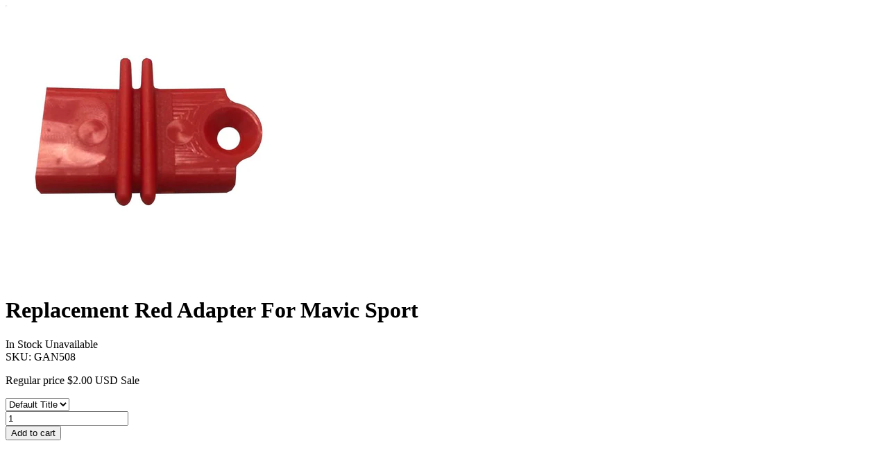

--- FILE ---
content_type: text/html; charset=utf-8
request_url: https://dronefishing.com/collections/spares-accessories/products/replacement-red-adapter-for-mavic-sport?view=quick_view
body_size: 1946
content:

<meta name="robots" content="noindex">
<div class="product-template__container" id="ProductSection-product-template" data-section-id="product-template" data-section-type="product" data-enable-history-state="true">
<div class="grid product-single">
    <div class="grid__item product-single__photos medium-up--one-half">
        <!-- PRODUCT THUMBS -->
          <div class="product-photos">
            <div class="grid product-photoslider">
              
                <div class="grid__item item" data-src="https://dronefishing.com/cdn/shop/products/replacement-red-adapter-for-mavic-sport-drone-fishing-gannet-417.jpg?v=1594894872"><img class="product-single__thumbnail-image" src="//dronefishing.com/cdn/shop/products/replacement-red-adapter-for-mavic-sport-drone-fishing-gannet-417_400x.jpg?v=1594894872" alt="Replacement Red Adapter For Mavic Sport"></div>
              
            </div>
          </div>
    </div>

    <div class="grid__item medium-up--one-half">
      <div class="product-single__meta">
        
        <h1 class="product-single__title">Replacement Red Adapter For Mavic Sport</h1>
        <div class="prInfoRow"><div class="product-stock">
	            	<span class="instock ">In Stock</span>
    	        	<span  class="outstock hide">Unavailable</span>
          		</div><div class="product-sku">SKU: <span class="variant-sku">GAN508</span></div><div><span class="shopify-product-reviews-badge" data-id="4537688195185"></span></div></div>

        <p class="product-single__price product-single__price-product-template">
          
          <span class="visually-hidden">Regular price</span>
          <s id="ComparePrice-product-template" class="hide"></s>
          <span class="product-price__price product-price__price-product-template">
            <span id="ProductPrice-product-template"><span class=money>$2.00 USD</span></span>
            <span class="product-price__sale-label product-price__sale-label-product-template hide">Sale</span>
          </span>
          
        </p>
        
        <!-- PRODUCT SHORT DESCRIPTION -->
        
        <div class="product-single__description rte" itemprop="description">
          
            
            
          		
            
         </div>
         

          <form action="/cart/add" method="post" enctype="multipart/form-data" class="product-form product-form-product-template " data-section="product-template">
                

                <select name="id" id="ProductSelect-product-template" data-section="product-template" class="product-form__variants selectbox no-js">
                  
                    
                      <option  selected="selected"  value="31904133021809">
                        Default Title
                      </option>
                    
                  
                </select>
            
            	<!-- Product Swatch -->
                      
            
           <div class="product-action">
              <div class="product-form__item product-form__item--quantity">
                <div class="wrapQtyBtn">
                  <div class="qtyField">
                              	<a class="qtyBtn minus" href="javascript:void(0);"><i class="ad ad-minus-r"></i></a>
                                <input type="text" id="Quantity" name="quantity" value="1" class="product-form__input qty" />
                                <a class="qtyBtn plus" href="javascript:void(0);"><i class="ad ad-plus-r"></i></a>
                  			</div>
                </div>
              </div>
            <div class="product-form__item product-form__item--submit">
              <button type="submit" name="add" id="AddToCart-product-template"  class="btn product-form__cart-submit product-form__cart-submit--small">
                <span id="AddToCartText-product-template">Add to cart</span>
              </button>
            </div>
            </div>
          </form>
        <div class="display-table">
         <div class="display-table-cell"></div>
        </div>      
      </div>
    </div>
  </div>
</div>

<!--[if (gt IE 9)|!(IE)]><!--><script src="//dronefishing.com/cdn/shop/t/10/assets/quickview.js?v=42224811283525701621641844745" defer="defer"></script><!--<![endif]-->
<!--[if lte IE 9]><script src="//dronefishing.com/cdn/shop/t/10/assets/quickview.js?v=42224811283525701621641844745"></script><![endif]-->

<script type="application/json" id="ProductJson-product-template">{"id":4537688195185,"title":"Replacement Red Adapter For Mavic Sport","handle":"replacement-red-adapter-for-mavic-sport","description":"","published_at":"2020-07-16T12:00:41+02:00","created_at":"2020-07-16T12:00:40+02:00","vendor":"Drone Fishing - Gannet","type":"","tags":[],"price":200,"price_min":200,"price_max":200,"available":true,"price_varies":false,"compare_at_price":null,"compare_at_price_min":0,"compare_at_price_max":0,"compare_at_price_varies":false,"variants":[{"id":31904133021809,"title":"Default Title","option1":"Default Title","option2":null,"option3":null,"sku":"GAN508","requires_shipping":true,"taxable":true,"featured_image":null,"available":true,"name":"Replacement Red Adapter For Mavic Sport","public_title":null,"options":["Default Title"],"price":200,"weight":200,"compare_at_price":null,"inventory_management":"shopify","barcode":"","requires_selling_plan":false,"selling_plan_allocations":[]}],"images":["\/\/dronefishing.com\/cdn\/shop\/products\/replacement-red-adapter-for-mavic-sport-drone-fishing-gannet-417.jpg?v=1594894872"],"featured_image":"\/\/dronefishing.com\/cdn\/shop\/products\/replacement-red-adapter-for-mavic-sport-drone-fishing-gannet-417.jpg?v=1594894872","options":["Title"],"media":[{"alt":"Replacement Red Adapter For Mavic Sport","id":7202507292785,"position":1,"preview_image":{"aspect_ratio":1.0,"height":1000,"width":1000,"src":"\/\/dronefishing.com\/cdn\/shop\/products\/replacement-red-adapter-for-mavic-sport-drone-fishing-gannet-417.jpg?v=1594894872"},"aspect_ratio":1.0,"height":1000,"media_type":"image","src":"\/\/dronefishing.com\/cdn\/shop\/products\/replacement-red-adapter-for-mavic-sport-drone-fishing-gannet-417.jpg?v=1594894872","width":1000}],"requires_selling_plan":false,"selling_plan_groups":[],"content":""}</script>

<script src="//dronefishing.com/cdn/shopifycloud/storefront/assets/themes_support/option_selection-b017cd28.js" type="text/javascript"></script>
<script type="text/javascript">
  // Override default values of shop.strings for each template.
  // Alternate product templates can change values of
  // add to cart button, sold out, and unavailable states here.
  theme.productStrings = {
    addToCart: "Add to cart",
    soldOut: "Sold out",
    unavailable: "Unavailable"
  }
  
  $(function(){
    $('.swatch :radio').change(function() {
      var optionIndex = $(this).closest('.swatch').attr('data-option-index');
      var optionValue = $(this).val();
      $(this).closest('form').find('.single-option-selector').eq(optionIndex).val(optionValue).trigger('change');Currency.convertAll(shopCurrency, $('#currencies li.selected').attr('data-currency'));});
  });// (c) Copyright 2016 Caroline Schnapp. All Rights Reserved. Contact: mllegeorgesand@gmail.com
// See https://docs.shopify.com/themes/customization/navigation/link-product-options-in-menus
var Shopify = Shopify || {};
Shopify.optionsMap = {};
Shopify.updateOptionsInSelector = function(selectorIndex) {
    
  switch (selectorIndex) {
    case 0:
      var key = 'root';
      var selector = $('.single-option-selector:eq(0)');
      break;
    case 1:
      var key = $('.single-option-selector:eq(0)').val();
      var selector = $('.single-option-selector:eq(1)');
      break;
    case 2:
      var key = $('.single-option-selector:eq(0)').val();  
      key += ' / ' + $('.single-option-selector:eq(1)').val();
      var selector = $('.single-option-selector:eq(2)');
  }
  
  var initialValue = selector.val();
  selector.empty();    
  var availableOptions = Shopify.optionsMap[key];
  for (var i=0; i<availableOptions.length; i++) {
    var option = availableOptions[i];
    var newOption = $('<option></option>').val(option).html(option);
    selector.append(newOption);
  }
  $('.swatch[data-option-index="' + selectorIndex + '"] .swatch-element').each(function() {
    if (jQuery.inArray($(this).attr('data-value'), availableOptions) !== -1) {
      $(this).removeClass('soldout').show().find(':radio').removeAttr('disabled','disabled').removeAttr('checked');
    }
    else {
      $(this).addClass('soldout').hide().find(':radio').removeAttr('checked').attr('disabled','disabled');
    }
  });
  if (jQuery.inArray(initialValue, availableOptions) !== -1) {
    selector.val(initialValue);
  }
  selector.trigger('change');  
  
};
Shopify.linkOptionSelectors = function(product) {
  // Building our mapping object.
  for (var i=0; i<product.variants.length; i++) {
    var variant = product.variants[i];
    if (variant.available) {
      // Gathering values for the 1st drop-down.
      Shopify.optionsMap['root'] = Shopify.optionsMap['root'] || [];
      Shopify.optionsMap['root'].push(variant.option1);
      Shopify.optionsMap['root'] = Shopify.uniq(Shopify.optionsMap['root']);
      // Gathering values for the 2nd drop-down.
      if (product.options.length > 1) {
        var key = variant.option1;
        Shopify.optionsMap[key] = Shopify.optionsMap[key] || [];
        Shopify.optionsMap[key].push(variant.option2);
        Shopify.optionsMap[key] = Shopify.uniq(Shopify.optionsMap[key]);
      }
      // Gathering values for the 3rd drop-down.
      if (product.options.length === 3) {
        var key = variant.option1 + ' / ' + variant.option2;
        Shopify.optionsMap[key] = Shopify.optionsMap[key] || [];
        Shopify.optionsMap[key].push(variant.option3);
        Shopify.optionsMap[key] = Shopify.uniq(Shopify.optionsMap[key]);
      }
    }
  }
  // Update options right away.
  Shopify.updateOptionsInSelector(0);
  if (product.options.length > 1) Shopify.updateOptionsInSelector(1);
  if (product.options.length === 3) Shopify.updateOptionsInSelector(2);
  // When there is an update in the first dropdown.
  $(".single-option-selector:eq(0)").change(function() {
    Shopify.updateOptionsInSelector(1);
    if (product.options.length === 3) Shopify.updateOptionsInSelector(2);
    return true;
  });
  // When there is an update in the second dropdown.
  $(".single-option-selector:eq(1)").change(function() {
    if (product.options.length === 3) Shopify.updateOptionsInSelector(2);
    return true;
  });
};



    
  
  $('.single-option-selector').trigger('change');</script>